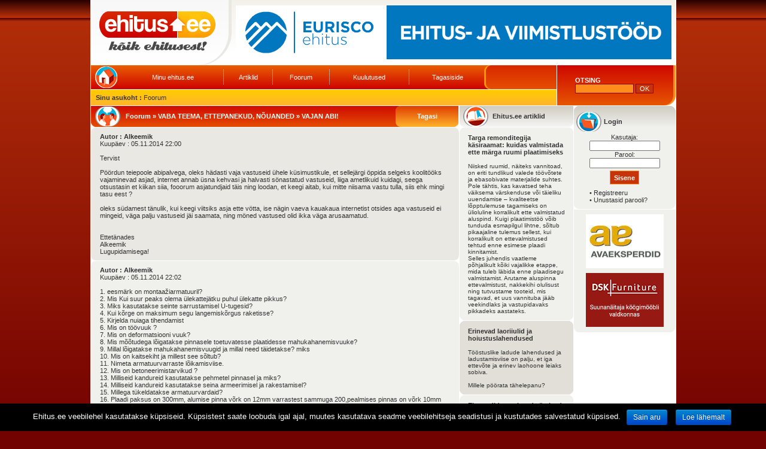

--- FILE ---
content_type: text/html; charset=utf-8
request_url: https://www.ehitus.ee/et/forum/16/578/
body_size: 6812
content:
<!DOCTYPE HTML PUBLIC "-//W3C//DTD HTML 4.01 Transitional//EN" "http://www.w3.org/TR/html4/loose.dtd">
<html>
<head>
<meta http-equiv="Content-Type" content="text/html; charset=utf-8">
<title>Foorum &raquo; VABA TEEMA, ETTEPANEKUD, NÕUANDED &raquo; VAJAN ABI! - Ehitus.ee - kõik ehitusest!</title>
<link href="/css/highslide.css" rel="stylesheet" type="text/css">
<link href="/css/css.css" rel="stylesheet" type="text/css">
<link href="/css/riba.css" rel="stylesheet" type="text/css">
<!--[if IE]><link rel="stylesheet" type="text/css" href="/css/ie.css"><![endif]-->
<script type="text/javascript" src="/js/highslide.js"></script>
<script type="text/javascript" src="/js/hsconfig.js"></script>
<script type="text/javascript" src="/js/swfobject.js"></script>
<script type="text/javascript" src="/js/scripts.js"></script>
<script type="text/javascript" src="/js/forum.js"></script>
</head>

<body lang="et">
<div align="center">
  <table width="979" cellspacing="0" cellpadding="0">
    <tr align="left" valign="top">
      <td width="979" colspan="2" align="left" valign="top" bgcolor="#FFFFFF">
        <table cellspacing="0" cellpadding="0">
          <tr align="left" valign="top">
            <td width="1"><img src="/designfiles/spacer.gif" width="1" height="1" alt=""></td>
            <td width="977"><table width="977" cellspacing="0" cellpadding="0">              <tr>
                <td><table cellpadding="0" cellspacing="0">
                  <tr>
                    <td height="109" width="235" style="background-image: url(/designfiles/4_yleminetaust.jpg)"><a href="/et/"><img src="/designfiles/3_logo.jpg" width="235" height="109" alt="" border="0"></a></td>
                    <td width="742" align="center" valign="middle" style="background-image: url(/designfiles/4_yleminetaust.jpg)"><a href="/click.php?mode=banner&click=716" target="_blank"><img src="/files/banners/Eurisco_b__nner_3.gif" border="0" width="728" height="90" alt=""></a><br></td>
                  </tr>
                </table></td>
              </tr>              <tr>
                <td><table cellspacing="0" cellpadding="0">
                  <tr>
                    <td height="67" width="778"><table cellspacing="0" cellpadding="0">
                      <tr>
                        <td width="778" style="background-image: url(/designfiles/7_keeledbg.jpg)"><table cellpadding="0" cellspacing="0">
                          <tr>
                            <td width="657" style="background-image: url(/designfiles/5_menubg.jpg)"><div style="padding-left:7px">
                              <table width="100%" border="0" cellspacing="0" cellpadding="0">
                                <tr>
								  <td width="50"><img src="/designfiles/ikoonid/kodunupp.png" width="37" height="36" alt=""></td>
                                  <td align="center"><a href="/et/user/" class="mainMenu">Minu ehitus.ee</a></td>
                                  <td width="8" align="center"><img src="/designfiles/lisad/separator.gif" alt="" width="1" height="26"></td>
                                  <td align="center"><a href="/et/archive/" class="mainMenu">Artiklid</a></td>
                                  <td width="8" align="center"><img src="/designfiles/lisad/separator.gif" alt="" width="1" height="26"></td>
                                  <td align="center"><a href="/et/forum/" class="mainMenu">Foorum</a></td>
                                  <td width="8" align="center"><img src="/designfiles/lisad/separator.gif" alt="" width="1" height="26"></td>
                                  <td align="center"><a href="/et/advertise/" class="mainMenu">Kuulutused</a></td>
                                  <td width="8" align="center"><img src="/designfiles/lisad/separator.gif" alt="" width="1" height="26"></td>
                                  <td align="center"><a href="/et/feedback/" class="mainMenu">Tagasiside</a></td>
                                </tr>
                              </table>
                            </div></td>
                            <td><img src="/designfiles/6_menuvahe.jpg" alt=""></td>
                            <td width="110" style="background-image: url(/designfiles/7_keeledbg.jpg)" align="center">&nbsp;</td>
                          </tr>
                        </table></td>
                      </tr>
                      <tr>
                        <td width="778" height="1"></td>
                      </tr>
                      <tr>
                        <td width="778" height="26" style="background-image: url(/designfiles/8_asukohtbg.jpg)"><div class="navBar"><b>Sinu asukoht :</b> Foorum</div></td>
                      </tr>
                    </table></td>
					<td height="67" width="1"></td>                    <td width="179" height="67" style="background-image: url(/designfiles/9_otsingbg.jpg)"><div style="padding-left: 30px; padding-right: 15px;"><table width="100%" border="0" cellspacing="0" cellpadding="0">
                      <tr>
                        <td class="whiteBold">OTSING</td>
                      </tr>
                      <tr>
                        <td><form action="/et/search/" method="get"><input type="text" name="q" class="searchInput"> <input type="submit" name="btn" class="searchBtn" value="OK"></form></td>
                      </tr>
                      <tr>
                        <td></td>
                      </tr>
                    </table></div></td>
                    <td height="67"><img src="/designfiles/10_otsingparem.jpg" width="19" height="67" alt=""></td>
                  </tr>
                </table></td>
              </tr>
              <tr>
                <td height="1"></td>
              </tr>              <tr>
                <td><table cellspacing="0" cellpadding="0">
                  <tr>
                    <td width="615" align="left" valign="top">					<form action="" method="post" name="post" enctype="multipart/form-data">
                      <table width="615" cellspacing="0" cellpadding="0">
                        <tr>
                          <td><table width="615" cellspacing="0" cellpadding="0">
                            <tr>
                              <td width="615"><table cellspacing="0" cellpadding="0" width="100%">
                                <tr>
                                  <td width="7" height="35"><img src="/designfiles/11_vasakotsing.jpg" width="7" height="35" alt=""></td>
                                  <td width="51" height="35" style="background-image: url(/designfiles/12_otsingbg.jpg)"><img src="/designfiles/ikoonid/foorum.png" alt="" width="42" height="33"></td>
                                  <td width="451" style="background-image: url(/designfiles/12_otsingbg.jpg)" class="whiteBold"><a href="/et/forum/" class="whiteBold">Foorum</a> &raquo; <a href="/et/forum/16/" class="whiteBold">VABA TEEMA, ETTEPANEKUD, NÕUANDED</a> &raquo; <a href="/et/forum/16/578/" class="whiteBold">VAJAN ABI!</a></td>
                                  <td width="106" height="35" style="background-image: url(/designfiles/16_lisanupp.jpg)" align="center"><a href="/et/forum/16/" class="whiteBold">Tagasi</a></td>
                                </tr>
                              </table></td>
							</tr>
						 	<tr>
                          		<td width="615" height="1"></td>
                        	</tr>
						                            <tr>
                              <td width="615" height="30" bgcolor="#E9E8E3"><table width="100%" border="0" cellspacing="0" cellpadding="0">
                                <tr>
                                  <td colspan="3"><img src="/designfiles/ylemine_aar.jpg" alt="" width="615" height="9"></td>
                                </tr>
                                <tr>
                                  <td width="15">&nbsp;</td>
                                  <td width="585"><strong>Autor : Alkeemik</strong><br>
									Kuup&auml;ev : 05.11.2014 22:00<br><br>
									Tervist<br />
<br />
Pöördun teiepoole abipalvega, oleks hädasti vaja vastuseid ühele küsimustikule, et sellejärgi öppida selgeks koolitööks vajaminevad asjad, internet annab üsna kehvasi ja halvasti sönastatud vastuseid, liiga ametlikuid kuidagi, seega otsustasin et kiikan siia, fooorum asjatundjaid täis ning loodan, et keegi aitab, kui mitte niisama vastu tulla, siis ehk mingi tasu eest ?<br />
<br />
oleks südamest tänulik, kui keegi viitsiks asja ette vötta, ise nägin vaeva kauakaua internetist otsides aga vastuseid ei mingeid, väga palju vastuseid jäi saamata, ning möned vastused olid ikka väga arusaamatud.<br />
<br />
<br />
Ettetänades<br />
Alkeemik<br />
Lugupidamisega!
																																  </td>
                                  <td width="15">&nbsp;</td>
                                </tr>
                                <tr>
                                  <td colspan="3"><img src="/designfiles/alumine_aar.jpg" alt="" width="615" height="9"></td>
                                </tr>
                              </table></td>
                            </tr>
                            <tr>
                              <td width="615" height="1"></td>
                            </tr>
						                            <tr>
                              <td width="615" height="30" bgcolor="#F0F1EC"><table width="100%" border="0" cellspacing="0" cellpadding="0">
                                <tr>
                                  <td colspan="3"><img src="/designfiles/ylemine_aar2.jpg" alt="" width="615" height="9"></td>
                                </tr>
                                <tr>
                                  <td width="15">&nbsp;</td>
                                  <td width="585"><strong>Autor : Alkeemik</strong><br>
									Kuup&auml;ev : 05.11.2014 22:02<br><br>
									1.	eesmärk on montaažiarmatuuril? <br />
2.	Mis Kui suur peaks olema ülekattejätku puhul ülekatte pikkus? <br />
3.	Miks kasutatakse seinte sarrustamisel U-tugesid?<br />
4.	Kui kõrge on maksimum segu langemiskõrgus raketisse? <br />
5.	Kirjelda nuiaga tihendamist <br />
6.	Mis on töövuuk ?<br />
7.	Mis on deformatsiooni vuuk?<br />
8.	Mis mõõtudega lõigatakse pinnasele toetuvatesse plaatidesse mahukahanemisvuuke?<br />
9.	Millal lõigatakse mahukahanemisvuugid ja millal need täidetakse? miks<br />
10.	Mis on kaitsekiht ja millest see sõltub? <br />
11.	Nimeta armatuurvarraste lõikamisviise.<br />
12.	Mis on betoneerimistarvikud ?<br />
13.	Milliseid kandureid kasutatakse pehmetel pinnasel ja miks?<br />
14.	Milliseid kandureid kasutatakse seina armeerimisel ja rakestamisel?<br />
15.	Millega tükeldatakse armatuurvardaid?<br />
16.	Plaadi paksus on 300mm, alumise pinna võrk on 12mm varrastest sammuga 200,pealmises pinnas on võrk 10mm varrastest 200mm sammuga. Kaitsekiht on 30mm.<br />
Kui kõrged alustoed tuleb painutada ja kui pikast materjalist neid tegema peab?<br />
Millise sammuga neid paigaldada?<br />
Kui palju alustugesid on vaja teha, kui valatava plaadi mõõtmed on 20x30m?<br />
17.	Miks peab sarruse sidemed pöörama konstruktsiooni sisse?<br />
18.	Mida annab sidumissuuna vaheldumine?<br />
19.	Kust mõõdetakse käsipainuti mõõtemärke? (tehke joonis)<br />
20.	 Kuidas märkida betoonivalu kõrgusmärk seina raketisele nii, et see näha jääks?<br />
21.	Kuidas on tähistatud eestis kasutatavad perioodprofiiliga armatuurvardad?<br />
22.	Milliseid võimalusi on varraste jätkamiseks?<br />
23.	Milliste seadmetega saab betoonisegu tihendada?<br />
24.	Kui suured on optimaalsed betoneerimisbrigaadid; seina, posti, plaadi betoneerimisel ?<br />
25.	Missugused tööalad tuleb objektil ette näha?<br />
26.	Seleta lahti joonisel olev tähis 2x30 D 5 Ø20 A500H s. 150<br />
27.	Kirjelda posti sarruse armeerimist.<br />
28.	Kuidas jätkata töövuugis sarrust?<br />
29.	Kuidas nakkub betoon armatuuriga?<br />
30.	Kus kasutatakse silevardaid?<br />
31.	Kui laiad peaksid olema armeerimisel kasutatavad tellingud?<br />

																																  </td>
                                  <td width="15">&nbsp;</td>
                                </tr>
                                <tr>
                                  <td colspan="3"><img src="/designfiles/alumine_aar2.jpg" alt="" width="615" height="9"></td>
                                </tr>
                              </table></td>
                            </tr>
                            <tr>
                              <td width="615" height="1"></td>
                            </tr>
						                            <tr>
                              <td width="615" height="1"></td>
                            </tr>							
																	</table>	
					</td></tr>
					</table>
										</form>					</td>
                    <td width="1" align="left" valign="top"><img src="/designfiles/spacer.gif" width="1" height="1" alt=""></td>
                    <td width="190" align="left" valign="top">					  <table width="190" cellspacing="0" cellpadding="0">
                      <tr><td style="background-image: url(/designfiles/19_ehitusheader.jpg)" colspan="3">
                        <table width="100%" cellpadding="0" cellspacing="0" border="0"><tr><td width="58" height="35" align="center"><img src="/designfiles/ikoonid/ehituseeartikklid.png" alt="" width="42" height="33"></td>
                        <td width="148"><b>Ehitus.ee artiklid</b></td></tr></table></td></tr>
					                      <tr>
                        <td height="1" colspan="3"></td>
                      </tr>
                      <tr>
                        <td height="7" colspan="3"><img src="/designfiles/20_ehitusylemine.jpg" width="190" height="7" alt=""></td>
                      </tr>
                      <tr>
						<td width="6" bgcolor="#F0F1EC"><img src="/designfiles/spacer.gif" width="6" height="1" alt=""></td>
                        <td bgcolor="#F0F1EC" valign="top" onmouseover="javascript:taust(this,'#FFFFFF')" onmouseout="javascript:taust(this,'#F0F1EC')"><div class="catalogueDiv"><table width="100%" border="0" cellspacing="0" cellpadding="0">
                          <tr>
                            <td><a href="/et/article/831/" class="grayLink"><b>Targa remonditegija käsiraamat: kuidas valmistada ette märga ruumi plaatimiseks</b></a></td>
                          </tr>
                          <tr>
                            <td>&nbsp;</td>
                          </tr>
						  <tr>
                            <td style="font-size: 10px"><a href="/et/article/831/" class="grayLink">Niisked ruumid, näiteks vannitoad, on eriti tundlikud valede töövõtete ja ebasobivate materjalide suhtes. Pole tähtis, kas kavatsed teha väiksema värskenduse või täieliku uuendamise – kvaliteetse lõpptulemuse tagamiseks on ülioluline korralikult ette valmistatud aluspind. Kuigi plaatimistöö võib tunduda esmapilgul lihtne, sõltub pikaajaline tulemus sellest, kui korralikult on ettevalmistused tehtud enne esimese plaadi kinnitamist.<br />
Selles juhendis vaatleme põhjalikult kõiki vajalikke etappe, mida tuleb läbida enne plaadisegu valmistamist. Arutame aluspinna ettevalmistust, nakkekihi olulisust ning tutvustame tooteid, mis tagavad, et uus vannituba jääb veekindlaks ja vastupidavaks pikkadeks aastateks.<br />
</a></td>
                          </tr>
                        </table></div></td>
						<td width="6" bgcolor="#F0F1EC"><img src="/designfiles/spacer.gif" width="6" height="1" alt=""></td>
                      </tr>
                      <tr>
                        <td colspan="3" height="6"><img src="/designfiles/21_ehitusalumine.jpg" width="190" height="6" alt=""></td>
                      </tr>
					                      <tr>
                        <td height="1" colspan="3"></td>
                      </tr>
                      <tr>
                        <td height="7" colspan="3"><img src="/designfiles/22_ehitus_ylemine.jpg" width="190" height="7" alt=""></td>
                      </tr>
                      <tr>
						<td width="6" bgcolor="#E2DFD8"><img src="/designfiles/spacer.gif" width="6" height="1" alt=""></td>
                        <td bgcolor="#E2DFD8" valign="top" onmouseover="javascript:taust(this,'#FFFFFF')" onmouseout="javascript:taust(this,'#E2DFD8')"><div class="catalogueDiv"><table width="100%" border="0" cellspacing="0" cellpadding="0">
                          <tr>
                            <td><a href="/et/article/830/" class="grayLink"><b>Erinevad laoriiulid ja hoiustuslahendused</b></a></td>
                          </tr>
                          <tr>
                            <td>&nbsp;</td>
                          </tr>
						  <tr>
                            <td style="font-size: 10px"><a href="/et/article/830/" class="grayLink">Tööstuslike ladude lahendused ja ladustamisviise on palju, et iga ettevõte ja erinev laohoone leiaks sobiva.<br />
<br />
Millele pöörata tähelepanu?</a></td>
                          </tr>
                        </table></div></td>
						<td width="6" bgcolor="#E2DFD8"><img src="/designfiles/spacer.gif" width="6" height="1" alt=""></td>
                      </tr>
                      <tr>
                        <td colspan="3" height="6"><img src="/designfiles/23_ehitusalumine.jpg" width="190" height="6" alt=""></td>
                      </tr>
					                      <tr>
                        <td height="1" colspan="3"></td>
                      </tr>
                      <tr>
                        <td height="7" colspan="3"><img src="/designfiles/20_ehitusylemine.jpg" width="190" height="7" alt=""></td>
                      </tr>
                      <tr>
						<td width="6" bgcolor="#F0F1EC"><img src="/designfiles/spacer.gif" width="6" height="1" alt=""></td>
                        <td bgcolor="#F0F1EC" valign="top" onmouseover="javascript:taust(this,'#FFFFFF')" onmouseout="javascript:taust(this,'#F0F1EC')"><div class="catalogueDiv"><table width="100%" border="0" cellspacing="0" cellpadding="0">
                          <tr>
                            <td><a href="/et/article/829/" class="grayLink"><b>Eksperdid: eestlased värvivad oma maju järjest põnevamaks ja eriti moes on see eriline toon</b></a></td>
                          </tr>
                          <tr>
                            <td>&nbsp;</td>
                          </tr>
						  <tr>
                            <td style="font-size: 10px"><a href="/et/article/829/" class="grayLink">Eesti juhtiva puidutootja Puidukoja ja suurima jaemüüja Puumarketi ekspertide sõnul on eestlaste majade fassaadid muutunud ajaga põnevamaks ning viimaste trendide järgi paigaldatakse nii laudist tavapärasest teistmoodi kui pastelsete värvide kõrval on tulnud moodi väga silmatorkavad ja kontrastsed toonid.</a></td>
                          </tr>
                        </table></div></td>
						<td width="6" bgcolor="#F0F1EC"><img src="/designfiles/spacer.gif" width="6" height="1" alt=""></td>
                      </tr>
                      <tr>
                        <td colspan="3" height="6"><img src="/designfiles/21_ehitusalumine.jpg" width="190" height="6" alt=""></td>
                      </tr>
					                      <tr>
                        <td height="1" colspan="3"></td>
                      </tr>
                      <tr>
                        <td height="7" colspan="3"><img src="/designfiles/22_ehitus_ylemine.jpg" width="190" height="7" alt=""></td>
                      </tr>
                      <tr>
						<td width="6" bgcolor="#E2DFD8"><img src="/designfiles/spacer.gif" width="6" height="1" alt=""></td>
                        <td bgcolor="#E2DFD8" valign="top" onmouseover="javascript:taust(this,'#FFFFFF')" onmouseout="javascript:taust(this,'#E2DFD8')"><div class="catalogueDiv"><table width="100%" border="0" cellspacing="0" cellpadding="0">
                          <tr>
                            <td><a href="/et/article/828/" class="grayLink"><b>Ehitus töökohale kandideerimine Soomes</b></a></td>
                          </tr>
                          <tr>
                            <td>&nbsp;</td>
                          </tr>
						  <tr>
                            <td style="font-size: 10px"><a href="/et/article/828/" class="grayLink">Töö Soomes on paljude eestlaste seas populaarne valik.<br />
Ehitussektor on eriti hinnatud, pakkudes häid palku ja pikaajalisi töövõimalusi. Paljud tööpakkumised hõlmavad elamiskohta ning palk võib ulatuda 14-22 eurot tunnis, olenevalt oskustest.<br />
Puhkusetasud lisanduvad sissetulekule ja preemiad makstakse kvaliteetse töö eest.<br />
Tööstus ja tehasetöö on samuti levinud. Soome tööhõive on stabiilne ja paljud ettevõtted pakuvad pikaajalist tööd ning ühiseid koostööpartnereid.<br />
Tööle kandideerimisel on oluline elamisluba. Selle saamine on Soome majandusministeeriumi ja valitsuse poolt reguleeritud. Soomes töötamine eeldab ka tulumaksu tasumist.<br />
Töö valdkond ja hõive sõltuvad isiklikest oskustest ja kogemustest. Soomes töötab palju renditöötajaid, kes saavad toetuda rendifirmale elamiskoha ja tööga seotud korraldustes.<br />
Hea on kursis olla ka Soome seadustega. Kõigis tööalastes küsimustes oskab aidata Rakennusliitto, mis seisab töötajate õiguste eest.<br />
Kasuks tuleb Soome keele oskus ja tööga seotud jooniste lugemise oskus. Analüütika ja statistika oskused võivad olla mõnes tööpositsioonis vajalikud.<br />
Korterid ja muud elamistingimused võivad varieeruda, seega on mõistlik uurida pakkumisi põhjalikult enne lepingu sõlmimist.<br />
Eures süsteem ja prognoos tööturule aitavad sul leida sobiva töökoha. Ettevõtlus ja töökorraldus Soomes on hästi reguleeritud, muutes töötamise sujuvaks ja turvaliseks.<br />
</a></td>
                          </tr>
                        </table></div></td>
						<td width="6" bgcolor="#E2DFD8"><img src="/designfiles/spacer.gif" width="6" height="1" alt=""></td>
                      </tr>
                      <tr>
                        <td colspan="3" height="6"><img src="/designfiles/23_ehitusalumine.jpg" width="190" height="6" alt=""></td>
                      </tr>
					                      <tr>
                        <td height="1" colspan="3"></td>
                      </tr>
                      <tr>
                        <td height="7" colspan="3"><img src="/designfiles/20_ehitusylemine.jpg" width="190" height="7" alt=""></td>
                      </tr>
                      <tr>
						<td width="6" bgcolor="#F0F1EC"><img src="/designfiles/spacer.gif" width="6" height="1" alt=""></td>
                        <td bgcolor="#F0F1EC" valign="top" onmouseover="javascript:taust(this,'#FFFFFF')" onmouseout="javascript:taust(this,'#F0F1EC')"><div class="catalogueDiv"><table width="100%" border="0" cellspacing="0" cellpadding="0">
                          <tr>
                            <td><a href="/et/article/827/" class="grayLink"><b>Moodulmajad vs elementmajad: Kuidas valida?</b></a></td>
                          </tr>
                          <tr>
                            <td>&nbsp;</td>
                          </tr>
						  <tr>
                            <td style="font-size: 10px"><a href="/et/article/827/" class="grayLink">Elementmajade ehitus protsess hõlmab mitmeid etappe alates disainist kuni lõpliku viimistluseni, pakkudes kõrget ehituskvaliteeti ning vähendades ehitusvigade riski. Töö tehakse tehasetingimustes, mis tagab täpsema kontrolli ja kvaliteedi.</a></td>
                          </tr>
                        </table></div></td>
						<td width="6" bgcolor="#F0F1EC"><img src="/designfiles/spacer.gif" width="6" height="1" alt=""></td>
                      </tr>
                      <tr>
                        <td colspan="3" height="6"><img src="/designfiles/21_ehitusalumine.jpg" width="190" height="6" alt=""></td>
                      </tr>
					                      <tr>
                        <td height="1" colspan="3"></td>
                      </tr>
                      <tr>
                        <td height="7" colspan="3"><img src="/designfiles/22_ehitus_ylemine.jpg" width="190" height="7" alt=""></td>
                      </tr>
                      <tr>
						<td width="6" bgcolor="#E2DFD8"><img src="/designfiles/spacer.gif" width="6" height="1" alt=""></td>
                        <td bgcolor="#E2DFD8" valign="top" onmouseover="javascript:taust(this,'#FFFFFF')" onmouseout="javascript:taust(this,'#E2DFD8')"><div class="catalogueDiv"><table width="100%" border="0" cellspacing="0" cellpadding="0">
                          <tr>
                            <td><a href="/et/article/825/" class="grayLink"><b>Aia ehitamine – korduma kippuvad küsimused vastatud</b></a></td>
                          </tr>
                          <tr>
                            <td>&nbsp;</td>
                          </tr>
						  <tr>
                            <td style="font-size: 10px"><a href="/et/article/825/" class="grayLink">Aia ehitamine on projekt, kus kehtib vanasõna “Üheksa korda mõõda, üks kord lõika”. Esmapilgul võib aia ehitamine üsnagi keeruline tunduda. <br />
</a></td>
                          </tr>
                        </table></div></td>
						<td width="6" bgcolor="#E2DFD8"><img src="/designfiles/spacer.gif" width="6" height="1" alt=""></td>
                      </tr>
                      <tr>
                        <td colspan="3" height="6"><img src="/designfiles/23_ehitusalumine.jpg" width="190" height="6" alt=""></td>
                      </tr>
					                      <tr>
                        <td colspan="3" height="1"></td>
                      </tr>
					</table>
					<table width="100%" cellpadding="0" cellspacing="0" border="0">
                      <tr>
                        <td height="7"><img src="/designfiles/20_ehitusylemine.jpg" width="190" height="7" alt=""></td>
                      </tr>
                      <tr>
                        <td height="67" bgcolor="#F0F1EC"><div class="catalogueDiv"><table width="100%" border="0" cellspacing="0" cellpadding="0">
                          <tr>
                            <td height="20" width="14"><img src="/designfiles/ikoonid/bullet.gif" alt="" width="6" height="6"></td>
                            <td width="161" style="font-size: 10px">K&otilde;ik vanemad uudised leiad <a href="/et/archive/"><b>arhiivist</b></a></td>
                          </tr>
                        </table></div></td>
                      </tr>
					</table>
                    </td>
                    <td width="1" align="left" valign="top"><img src="/designfiles/spacer.gif" width="1" height="1" alt=""></td>
                    <td width="170" align="left" valign="top">					<table width="170" cellspacing="0" cellpadding="0">
                      <tr>
                        <td height="7" colspan="2"><img src="/designfiles/27_paremylemine2.jpg" width="170" height="7" alt=""></td>
                      </tr>
                      <tr>
                        <td height="39" style="background-image: url(/designfiles/28_parembg.jpg)" align="center"><img src="/designfiles/ikoonid/login.png" alt="" width="42" height="33"></td>
                        <td height="39" width="120" style="background-image: url(/designfiles/28_parembg.jpg)"><strong>Login </strong></td>
                      </tr>
                      <tr>
                        <td colspan="2" bgcolor="#F0F0ED">
												<form action="https://ehitus.ee/et/forum/16/578/" method="post">
						<table border="0" cellpadding="0" cellspacing="0" align="center">
						<tr><td align="center">Kasutaja:</td></tr>
						<tr><td align="center"><input type="text" name="login" maxlength="25" class="logkast"></td></tr>
						<tr><td align="center">Parool:</td></tr>
						<tr><td><input type="password" name="passwd" class="logkast"></td></tr>
						<tr><td><img src="/designfiles/spacer.gif" width="1" height="4"></td></tr>
						<tr><td align="center">
						<input type="submit" name="btn" value="Sisene" class="forumBtn">
						</td></tr>
						<tr><td><img src="/designfiles/spacer.gif" width="1" height="8"></td></tr>
						<tr><td>
						 &bull; <a href="/et/register/" class="grayLink">Registreeru</a><br>
						 &bull; <a href="/et/recover/" class="grayLink">Unustasid parooli?</a><br>
						</td></tr>
						</table>
						</form>
						</td>
                      </tr>
                      <tr>
                        <td height="9" colspan="2"><img src="/designfiles/24_paremalumine.jpg" width="170" height="9" alt=""></td>
                      </tr>
					</table>
					<table width="170" cellspacing="0" cellpadding="0">
					  <tr>
						<td height="1"><img src="/designfiles/spacer.gif" width="1" height="1" alt=""></td>
					  </tr>
					</table>					<table width="170" cellspacing="0" cellpadding="0">
                      <tr>
                        <td bgcolor="#F0F0ED"><img src="/designfiles/spacer.gif" width="1" height="8"></td>
					  </tr>
                      <tr>
                        <td bgcolor="#F0F0ED" align="center" valign="top">
										<table border="0" cellpadding="0" cellspacing="0">
						<tr><td><a href="/click.php?mode=banner&click=717" target="_blank"><img src="/files/banners/Avaeksperdid_v__ike.gif" border="0" width="130" height="90" alt=""></a><br></td></tr>
					<tr><td><img src="/designfiles/spacer.gif" width="1" height="8" alt=""></td></tr>					</table>
										<table border="0" cellpadding="0" cellspacing="0">
						<tr><td><a href="/click.php?mode=banner&click=720" target="_blank"><img src="/files/banners/DSK_Furniture_b__nner_v__ike.gif" border="0" width="130" height="90" alt=""></a><br></td></tr>
										</table>
											</td>
                      </tr>
                      <tr>
                        <td height="9" colspan="2"><img src="/designfiles/24_paremalumine.jpg" width="170" height="9" alt=""></td>
                      </tr>
					</table>
					<table width="170" cellspacing="0" cellpadding="0">
                      <tr>
                        <td height="1"><img src="/designfiles/spacer.gif" width="1" height="1" alt=""></td>
                      </tr>
					</table>
									<table width="170" cellspacing="0" cellpadding="0">
                      <tr><td align="center" style="padding-top:10px">
<div id="banner_help"></div><script type="text/javascript"><!--
var so = new SWFObject('/images/metsloomad_130x180.swf?clickTAG=http://www.metsloom.ee/et/elf-uudised/metsloomade-haigla-kampaania','banner','130','180','7','transparent');
so.addParam('wmode','transparent');
so.addParam('menu','false');
so.write('banner_help');
--></script>
</td></tr>
</table>                    </td>
                  </tr>
                </table></td>
              </tr>            </table></td>
            <td width="1"><img src="/designfiles/spacer.gif" width="1" height="1" alt=""></td>
          </tr>
        </table></td>
    </tr>
    <tr>
      <td width="979" height="1" colspan="2" bgcolor="#FFFFFF"><div id="footer"></div></td>
    </tr>
	    <tr>
      <td width="979" height="6" colspan="2" style="background-image: url(/designfiles/29_alumine.jpg)"></td>
    </tr>
	    <tr>
      <td width="489" height="25" style="background-image: url(/designfiles/30_alumine2.jpg)" align="left" class="whiteBoldSmall"><div style="padding-left: 10px">K&otilde;ik &otilde;igused kaitstud 2007 &ndash; 2026, ehitus.ee &nbsp;|&nbsp; <a href="http://www.turismiweb.ee/" class="whiteBoldSmall">Turismiweb.ee</a> &nbsp;|&nbsp; <a class="whiteBoldSmall" href="http://www.sisustusweb.ee/">Sisustusweb.ee</a></div></td>
      <td width="490" style="background-image: url(/designfiles/30_alumine2.jpg)" align="right" class="whiteBoldSmall"><div style="padding-right: 10px">e-mail: info@ehitus.ee / tel. 6 818 880 </div></td>
    </tr>
  </table>
</div>

<script src="https://www.google-analytics.com/urchin.js" type="text/javascript"></script>
<script type="text/javascript">
_uacct = "UA-4918612-3";
urchinTracker();
</script>
<link rel="stylesheet" href="/css/cookie.css" type="text/css" media="all">
<script src="https://code.jquery.com/jquery-1.12.4.min.js"></script>
<script src="/js/cookie.js"></script>
<div id="cookie-notice" role="banner" class="cn-bottom bootstrap" style="color: rgb(255, 255, 255); background-color: rgb(0, 0, 0); display: block;"><div class="cookie-notice-container"><span id="cn-notice-text">Ehitus.ee veebilehel kasutatakse küpsiseid. Küpsistest saate loobuda igal ajal, muutes kasutatava seadme veebilehitseja seadistusi ja kustutades salvestatud küpsised.</span><a href="#" id="cn-accept-cookie" data-cookie-set="accept" class="cn-set-cookie button bootstrap">Sain aru</a><a href="https://www.ehitus.ee/et/privaatsus/" id="cn-more-info" class="cn-more-info button bootstrap">Loe lähemalt</a>
</div>
</div></body>
</html>

--- FILE ---
content_type: text/css
request_url: https://www.ehitus.ee/css/highslide.css
body_size: 736
content:
body {
	background-color: silver;
}

.highslide {
    cursor: url(/images/graphics/zoomin.cur), pointer;
    outline: none;
}
.highslide-active-anchor img {
	visibility: hidden;
}
.highslide img {
	border: 6px solid #E9E9E9;
}
.highslide:hover img {
	border: 6px solid #E9E9E9;
}

.highslide-wrapper {
	background: white;
}
.highslide-image {
	border: 2px solid white;
}
.highslide-image-blur {
}
.highslide-caption {
    display: none;
    border: 2px solid white;
    border-top: none;
    font-family: Verdana, Helvetica;
    font-size: 10pt;
    background-color: white;
}
.highslide-loading {
    display: block;
	color: black;
	font-size: 8pt;
	font-family: sans-serif;
	font-weight: bold;
    text-decoration: none;
	padding: 2px;
	border: 1px solid black;
    background-color: white;
    padding-left: 22px;
    background-image: url(/images/graphics/loader.white.gif);
    background-repeat: no-repeat;
    background-position: 3px 1px;
}

a.highslide-credits,
a.highslide-credits i {
    padding: 2px;
    color: silver;
    text-decoration: none;
	font-size: 10px;
}
a.highslide-credits:hover,
a.highslide-credits:hover i {
    color: white;
    background-color: gray;
}
a.highslide-full-expand {
	background: url(/images/graphics/fullexpand.gif) no-repeat;
	display: block;
	margin: 0 10px 10px 0;
	width: 34px;
	height: 34px;
}

/* These must always be last */
.highslide-display-block {
    display: block;
}
.highslide-display-none {
    display: none;
}

/* These are not Highslide core CSS rules, but define the styles of the caption. */
.control {
	float: right;
	display: block;
	position: relative;
	margin: 0 5px;
	font-size: 9px;
	font-weight: bold;
	text-decoration: none;
	text-transform: uppercase;
	margin-top: 1px;
	margin-bottom: 1px;
}
.control:hover {
	border-top: 1px solid #333;
	border-bottom: 1px solid #333;
	margin-top: 0;
	margin-bottom: 0;
}
.control, .control * {
	color: #666;
}
.tekst {
	margin-left:5px;
	margin-bottom:5px;
	display:block;
    font-family: Verdana, Helvetica;
    font-size: 11px;
	color: #000000;
}


--- FILE ---
content_type: application/javascript
request_url: https://www.ehitus.ee/js/scripts.js
body_size: 1091
content:
function clickbtn(a) 
{
	document.forms[a].kontroll.value='ok';
	document.forms[a].submit();
}
function APicture(i,w,h) {
	x=window.open('/apic.php?i='+i,'','toolbars=0,scrollbars=0,menubar=0,status=0,resizable=0,location=0,width='+w+',height='+h);
}
function Picture(i,w,h) {
	x=window.open('/pic.php?i='+i,'','toolbars=0,scrollbars=0,menubar=0,status=0,resizable=0,location=0,width='+w+',height='+h);
}
function taust(asi,col) { 
	asi.bgColor = col; 
}
function submit_form(a)
{
	document.forms[a].kontroll.value='ok';
	document.forms[a].submit();
}
function open_win(a,t,p)
{
	x=window.open(a,t,p);
}
function show_more(a) {
	var tr = document.getElementById(a);
	if(tr.style.display) {
		tr.style.display='';
	}
	else {
		tr.style.display='none';
	}
}
function getObj(name) {
	var el = new Object;
	if (document.getElementById) {
  		el.obj = document.getElementById(name);
		el.style = document.getElementById(name).style;
	} else if (document.all) {
		el.obj = document.all[name];
		el.style = document.all[name].style;
	} else if (document.layers) {
   		el.obj = document.layers[name];
   		el.style = document.layers[name];
	}
	return el;
}
function getScrollXY() {
	var scrOfY = 0;
	if (typeof( window.pageYOffset ) == 'number') {
		//Netscape compliant
		scrOfY = window.pageYOffset;
		scrOfX = window.pageXOffset;
	} else if (document.body && ( document.body.scrollLeft || document.body.scrollTop ) ) {
		//DOM compliant
		scrOfY = document.body.scrollTop;
		scrOfX = document.body.scrollLeft;
	} else if (document.documentElement && ( document.documentElement.scrollLeft || document.documentElement.scrollTop)) {
		//IE6 standards compliant mode
		scrOfY = document.documentElement.scrollTop;
		scrOfX = document.documentElement.scrollLeft;
	}
	return scrOfY;
}
function cumulativeOffsetTop(element) {
	var valueT = 0;
	do {
		valueT += element.offsetTop  || 0;
		element = element.offsetParent;
	} while (element);
	return  valueT;
}
function float_banner(){
	var obj = getObj("flcontainer");

	var obj2 = getObj("flbanner");
	var sh = getScrollXY();
	
	var bottomPanelOffsetTop = 0;
	var bottomPanel = document.getElementById("footer");
	if(bottomPanel != null){
		bottomPanelOffsetTop = cumulativeOffsetTop(bottomPanel);
	}

	topPanelOffsetBottom = cumulativeOffsetTop(document.getElementById("flcontainer"));
	sth = document.getElementById("flbanner").offsetHeight;
	var dh=document.getElementById('flspacer').offsetHeight;

	obj.style.position='relative';
	obj.style.top='0px';
	if(sh<=(dh+topPanelOffsetBottom)){ch=0;}
	else ch=sh-dh-topPanelOffsetBottom;

	var oldch=parseInt(obj2.style.top);
	obj2.style.position='relative';

	if(ch!=oldch)
	{
		if(ch>oldch){oldch=oldch+Math.round((ch-oldch)/3);}
		else if(ch<oldch){oldch=oldch-Math.round((oldch-ch)/3);}
		if(Math.abs(ch-oldch)<=1){oldch=ch;}
		var statbann = document.getElementById("flcontainer");
		var dynbann = document.getElementById("flbanner");

		if(!bottomPanelOffsetTop || ((cumulativeOffsetTop(statbann)+sth+topPanelOffsetBottom) > (bottomPanelOffsetTop)))
		{
			var newTop=(bottomPanelOffsetTop-(dh-sth)-topPanelOffsetBottom-statbann.scrollHeight-statbann.scrollHeight+1);
			obj2.style.top=(newTop>oldch?oldch:newTop)+"px";
		}
		else {
			obj2.style.top=oldch+"px";
		}
		setTimeout("float_banner()", 40);
	}
	else{setTimeout("float_banner()", 300);}
}


--- FILE ---
content_type: application/javascript
request_url: https://www.ehitus.ee/js/forum.js
body_size: 2142
content:
// bbCode control by
// subBlue design
// www.subBlue.com

// Startup variables
var theSelection = false;

// Check for Browser & Platform for PC & IE specific bits
// More details from: http://www.mozilla.org/docs/web-developer/sniffer/browser_type.html
var clientPC = navigator.userAgent.toLowerCase(); // Get client info
var clientVer = parseInt(navigator.appVersion); // Get browser version

var is_ie = ((clientPC.indexOf("msie") != -1) && (clientPC.indexOf("opera") == -1));
var is_nav = ((clientPC.indexOf('mozilla')!=-1) && (clientPC.indexOf('spoofer')==-1)
                && (clientPC.indexOf('compatible') == -1) && (clientPC.indexOf('opera')==-1)
                && (clientPC.indexOf('webtv')==-1) && (clientPC.indexOf('hotjava')==-1));
var is_moz = 0;

var is_win = ((clientPC.indexOf("win")!=-1) || (clientPC.indexOf("16bit") != -1));
var is_mac = (clientPC.indexOf("mac")!=-1);

// Helpline messages
b_help = "Rasvane tekst: [b]tekst[/b]";
i_help = "Kursiivis tekst: [i]tekst[/i]";
u_help = "Allajoonitud tekst: [u]tekst[/u]";
q_help = "Tsitaat: [quote]tekst[/quote]";
w_help = "Lisa URL: [url]http://url[/url] või [url=http://url]URL text[/url]";
/*s1_help = "Smiley :)";
s2_help = "Smiley :D";
s3_help = "Smiley 8)";
s4_help = "Smiley xD";
s5_help = "Smiley :P";
s6_help = "Smiley :(";
s7_help = "Smiley :S";
s8_help = "Smiley >|";
s9_help = "Smiley >(";
s10_help = "Smiley :X";*/

// Define the bbCode tags
bbcode = new Array();
bbtags = new Array('[b]','[/b]','[i]','[/i]','[u]','[/u]','[url]','[/url]','[quote]','[/quote]');

// add quoted text
function add_quote(name,num) {
	txt = document.post.elements['fquote['+num+']'].value;
	txt = txt.replace(/\\n/g, "\n");
	document.post.message.value='[quote][b]'+name+' kirjutas: [/b]\n'+txt+'[/quote]\n';
	document.post.message.focus();
}

// Shows the help messages in the helpline window
function helpline(help) {
	document.post.helpbox.value = eval(help + "_help");
}


// Replacement for arrayname.length property
function getarraysize(thearray) {
	for (i = 0; i < thearray.length; i++) {
		if ((thearray[i] == "undefined") || (thearray[i] == "") || (thearray[i] == null))
			return i;
		}
	return thearray.length;
}

// Replacement for arrayname.push(value) not implemented in IE until version 5.5
// Appends element to the array
function arraypush(thearray,value) {
	thearray[ getarraysize(thearray) ] = value;
}

// Replacement for arrayname.pop() not implemented in IE until version 5.5
// Removes and returns the last element of an array
function arraypop(thearray) {
	thearraysize = getarraysize(thearray);
	retval = thearray[thearraysize - 1];
	delete thearray[thearraysize - 1];
	return retval;
}


function checkForm() {

	formErrors = false;

	if (document.post.thread_name && !document.post.thread_name.value) {
		formErrors = "Teema pealkiri puudub.";
	}
	else if (document.post.message.value.length < 2) {
		formErrors = "Postituse sisu puudub.";
	}

	if (formErrors) {
		alert(formErrors);
	} else {
		bbstyle(-1);
		document.post.submit();
	}
}

function emoticon(text) {
	var txtarea = document.post.message;
	text = ' ' + text + ' ';
	if (txtarea.createTextRange && txtarea.caretPos) {
		var caretPos = txtarea.caretPos;
		caretPos.text = caretPos.text.charAt(caretPos.text.length - 1) == ' ' ? caretPos.text + text + ' ' : caretPos.text + text;
		txtarea.focus();
	} else {
		txtarea.value  += text;
		txtarea.focus();
	}
}

function bbstyle(bbnumber) {
	var txtarea = document.post.message;

	txtarea.focus();
	donotinsert = false;
	theSelection = false;
	bblast = 0;

	if (bbnumber == -1) { // Close all open tags & default button names
		while (bbcode[0]) {
			butnumber = arraypop(bbcode) - 1;
			txtarea.value += bbtags[butnumber + 1];
			buttext = eval('document.post.addbbcode' + butnumber + '.value');
			eval('document.post.addbbcode' + butnumber + '.value ="' + buttext.substr(0,(buttext.length - 1)) + '"');
		}
		imageTag = false; // All tags are closed including image tags :D
		txtarea.focus();
		return;
	}

	if ((clientVer >= 4) && is_ie && is_win)
	{
		theSelection = document.selection.createRange().text; // Get text selection
		if (theSelection) {
			// Add tags around selection
			document.selection.createRange().text = bbtags[bbnumber] + theSelection + bbtags[bbnumber+1];
			txtarea.focus();
			theSelection = '';
			return;
		}
	}
	else if (txtarea.selectionEnd && (txtarea.selectionEnd - txtarea.selectionStart > 0))
	{
		mozWrap(txtarea, bbtags[bbnumber], bbtags[bbnumber+1]);
		return;
	}

	// Find last occurance of an open tag the same as the one just clicked
	for (i = 0; i < bbcode.length; i++) {
		if (bbcode[i] == bbnumber+1) {
			bblast = i;
			donotinsert = true;
		}
	}

	if (donotinsert) {		// Close all open tags up to the one just clicked & default button names
		while (bbcode[bblast]) {
				butnumber = arraypop(bbcode) - 1;
				txtarea.value += bbtags[butnumber + 1];
				buttext = eval('document.post.addbbcode' + butnumber + '.value');
				eval('document.post.addbbcode' + butnumber + '.value ="' + buttext.substr(0,(buttext.length - 1)) + '"');
				imageTag = false;
			}
			txtarea.focus();
			return;
	} else { // Open tags

		// Open tag
		txtarea.value += bbtags[bbnumber];
		arraypush(bbcode,bbnumber+1);
		eval('document.post.addbbcode'+bbnumber+'.value += "*"');
		txtarea.focus();
		return;
	}
	storeCaret(txtarea);
}

// From http://www.massless.org/mozedit/
function mozWrap(txtarea, open, close)
{
	var selLength = txtarea.textLength;
	var selStart = txtarea.selectionStart;
	var selEnd = txtarea.selectionEnd;
	if (selEnd == 1 || selEnd == 2)
		selEnd = selLength;

	var s1 = (txtarea.value).substring(0,selStart);
	var s2 = (txtarea.value).substring(selStart, selEnd)
	var s3 = (txtarea.value).substring(selEnd, selLength);
	txtarea.value = s1 + open + s2 + close + s3;
	return;
}

// Insert at Claret position. Code from
// http://www.faqts.com/knowledge_base/view.phtml/aid/1052/fid/130
function storeCaret(textEl) {
	if (textEl.createTextRange) textEl.caretPos = document.selection.createRange().duplicate();
}
